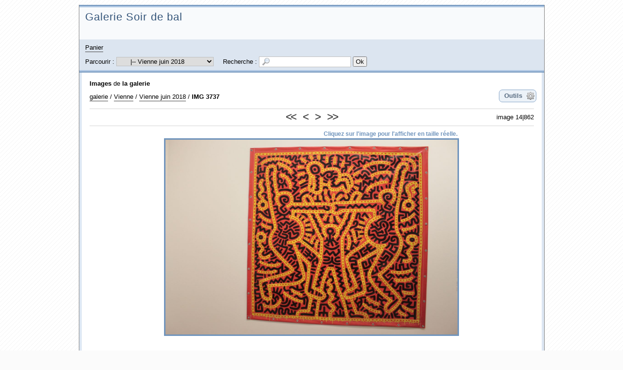

--- FILE ---
content_type: text/html; charset=UTF-8
request_url: https://www.soirdebal.com/galeries/?q=image/5675-img-3737/images/1-galerie
body_size: 3532
content:
<!DOCTYPE html>

<html lang="fr">


<head>

<title>IMG 3737 - Galerie Soir de bal</title>

<meta charset="UTF-8" />

<link rel="canonical" href="https://www.soirdebal.com/galeries/?q=image/5675-img-3737" />
<link rel="stylesheet" type="text/css" media="screen" href="/galeries/template/default/style/blue/blue.css" />

<style type="text/css">
.icon_fr_FR {
	background-image: url(/galeries/images/flags/fr_FR.png);
}

</style>


</head>


<body id="section_image">

<div id="igalerie">
	<div id="gallery">
	<header>
		<div id="header_image">
		</div>
		<div id="header_right">
		<div id="header_top">
			<div id="header_title">

				<h1><a accesskey="1" href="/galeries/">Galerie Soir de bal</a></h1>
			</div>
		</div>
		<div id="header_bottom">

			<nav id="header_nav_links">
				<ul>
					<li id="pagelink_basket"><a href="/galeries/?q=basket">Panier</a></li>
				</ul>
			</nav>
			<div id="basics_bottom">
				<div class="browse">
					Parcourir :
					<select name="browse" onchange="window.location.href=(this.options[this.selectedIndex].value=='')?'/galeries/':'/galeries/?q='+this.options[this.selectedIndex].value">
						<option value="">galerie</option><option value="category/73-vienne">&nbsp;&nbsp;&nbsp;|-- Vienne</option><option class="selected" selected="selected" value="album/101-vienne-juin-2018">&nbsp;&nbsp;&nbsp;&nbsp;&nbsp;&nbsp;|-- Vienne juin 2018</option><option value="album/94-vienne-janvier-2018">&nbsp;&nbsp;&nbsp;&nbsp;&nbsp;&nbsp;|-- Vienne janvier 2018</option><option value="album/83-concordia-bal-2017">&nbsp;&nbsp;&nbsp;&nbsp;&nbsp;&nbsp;|-- Concordia Bal 2017</option><option value="album/82-vienne-juin-2017">&nbsp;&nbsp;&nbsp;&nbsp;&nbsp;&nbsp;|-- Vienne juin 2017</option><option value="album/75-vienne-2017">&nbsp;&nbsp;&nbsp;&nbsp;&nbsp;&nbsp;|-- VIenne janvier 2017</option><option value="album/65-vienne-2016">&nbsp;&nbsp;&nbsp;&nbsp;&nbsp;&nbsp;|-- Vienne juin 2016</option><option value="album/46-vienne-2014">&nbsp;&nbsp;&nbsp;&nbsp;&nbsp;&nbsp;|-- Vienne juin 2014</option><option value="album/36-vienne-2013">&nbsp;&nbsp;&nbsp;&nbsp;&nbsp;&nbsp;|-- Vienne juin 2013</option><option value="album/22-concordia-bal-a-vienne">&nbsp;&nbsp;&nbsp;&nbsp;&nbsp;&nbsp;|-- Concordia Bal à Vienne 2012</option><option value="album/21-vienne_2012">&nbsp;&nbsp;&nbsp;&nbsp;&nbsp;&nbsp;|-- Vienne juin 2012</option><option value="category/4-membres">&nbsp;&nbsp;&nbsp;|-- Membres</option><option value="category/2-cours-de-danse">&nbsp;&nbsp;&nbsp;|-- Cours de danse</option><option value="album/3-photos-prises-en-cours-de-rock">&nbsp;&nbsp;&nbsp;&nbsp;&nbsp;&nbsp;|-- Photos prises en cours de rock</option>
					</select>
				</div>
				<div id="search">
					Recherche&nbsp;:
					<form action="/galeries/?q=image/5675-img-3737/images/1-galerie" method="post">
						<div>
							<input value="" maxlength="255" name="search_query" accesskey="4" class="text" type="text" />
							<input class="submit" type="submit" value="Ok" />
						</div>
					</form>
				</div>
			</div>
		</div>
		</div>
	</header>

	<div id="content">
		<div id="content_inner">




		<p id="position_special"><span class="current"><a href="/galeries/?q=images/1-galerie">Images</a></span> de <span class="current"><a href="/galeries/">la galerie</a></span></p>

		<div id="obj_tools">
			<p class="obj_tool_menu_icon" id="obj_tools_link"><a href="javascript:;">Outils</a></p>
			<div class="obj_tool_box" id="obj_tool_menu">
				<p class="obj_tool_title"><span>Outils</span></p>
				<ul class="obj_tool_body">
					<li id="tool_diaporama"><span class="icon icon_diaporama"><a class="js_link" href="javascript:;">Lancer un diaporama</a></span></li>
					<li id="tool_download"><span class="icon icon_download"><a class="js_link">Télécharger l'image</a></span></li>
					<li id="tool_basket"><span class="icon icon_basket_add"><a class="js_link" href="javascript:;">Ajouter au panier</a></span></li>
				</ul>
			</div>
		</div>

		<p id="position"><span id="homelink"><a href="/galeries/">galerie</a></span><span class="pos_sep"> / </span><a href="/galeries/?q=category/73-vienne">Vienne</a><span class="pos_sep"> / </span><a href="/galeries/?q=album/101-vienne-juin-2018">Vienne juin 2018</a><span class="pos_sep pos_sep_last"> / </span><span class="current"><a href="/galeries/?q=image/5675-img-3737">IMG 3737</a></span></p>

		<nav class="nav" id="nav_top">

			<div class="nav_left"></div>
			<div class="nav_right">image 14|862</div>



			<span class="first"><a title="Première image" href="/galeries/?q=image/5661-img-3720/images/1-galerie">&lt;&lt;</a></span>
			<span class="prev"><a title="Image précédente" href="/galeries/?q=image/5653-img-3736/images/1-galerie">&lt;</a></span>


			<span class="next"><a title="Image suivante" href="/galeries/?q=image/5655-img-3738/images/1-galerie">&gt;</a></span>
			<span class="last"><a title="Dernière image" href="/galeries/?q=image/11-img-2953/images/1-galerie">&gt;&gt;</a></span>


		</nav>


		<div id="image_container">
			<span style="width:600px;" id="image_resize_msg">
				<span>
					Cliquez sur l'image pour l'afficher en taille réelle.
				</span>
			</span>
			<div id="image">
				<a href="/galeries/image.php?id=5675&amp;file=IMG_3737.JPG">
					<img width="600"
						height="400"
						alt="IMG 3737"
						src="/galeries/image.php?id=5675&amp;file=IMG_3737.JPG" />
				</a>
			</div>
			<span id="image_filename">IMG_3737.JPG</span>
		</div>

		<div id="image_infos">
			<div class="image_column_bloc image_infos" id="image_stats">
				<h2>
					Statistiques
				</h2>
				<ul>
					<li><span>Poids</span> : 217,61 Ko</li>
					<li><span>Dimensions</span> : 1280 x 853</li>
					<li><span>Visitée</span> : 5987 fois</li>
					<li><span>Ajoutée le</span> : <a href="/galeries/?q=date-added/2018-06-30">samedi 30 juin 2018</a></li>
					<li><span>Ajoutée par</span> : soirdebal</li>
					<li><span>Créée le</span> : <a href="/galeries/?q=date-created/2018-06-08">vendredi 08 juin 2018</a></li>
				</ul>
			</div>
		</div>

		<div class="image_column" id="image_ratecom">
		</div>

		<hr class="sep" />



		<script type="text/javascript">
		//<![CDATA[
		var anticsrf = "e1423621bfbb883a80a971f6a83a56e10908cea3";
		var img_id = 5675;
		var q = "image/5675-img-3737/images/1-galerie";
		var q_md5 = "7d955be48c56ff1d7286afc5e65ba246";
		var no_right_click = false;
		var download_url = "/galeries/download.php?img=5675";
		var msg_basket_add = "Ajouter au panier";
		var msg_basket_del = "Retirer du panier";
		var image_width = 1280;
		var image_height = 853;
		//]]>
		</script>


			<div style="clear:both"></div>
			<br />

		</div>

	</div>
	</div>

	<footer>
		<p id="powered_by">
			propulsé par <a class="ex" href="http://www.igalerie.org/">iGalerie</a>			-
			icônes : <a href="http://p.yusukekamiyamane.com/">Yusuke Kamiyamane</a>		</p>
		<p>Toutes les photos présentes sur ce site sont la propriété exclusive de l&#039;association Soir de bal.<br />
Pour toute réclamation ou demande, veuillez nous contacter à l&#039;adresse suivante : contact(AT)soirdebal.com<br />
Pour toute remarque sur le site, veuillez contacter le webmaster à l&#039;adresse suivante : webmaster(AT)soirdebal.com</p>
	</footer>



</div>

<div style="display:none" id="diaporama">
	<div id="diaporama_loading"></div>
	<div class="diaporama_bar" id="diaporama_top">
		<p id="diaporama_top_left"></p>
		<p id="diaporama_top_right">
			<a id="diaporama_icon_download" title="Télécharger l'image" class="diaporama_icon"><img width="20" height="20" src="/galeries/template/default/style/blue/diaporama/download.png" alt="" /></a>
			<a id="diaporama_icon_basket" title="Ajouter au panier" class="diaporama_icon"><img width="20" height="20" src="/galeries/template/default/style/blue/diaporama/basket.png" alt="" /></a>
			<a id="diaporama_icon_infos" title="Informations" class="diaporama_icon diaporama_icon_sidebar"><img width="20" height="20" src="/galeries/template/default/style/blue/diaporama/infos.png" alt="" /></a>
			<a id="diaporama_icon_options" title="Options" class="diaporama_icon diaporama_icon_sidebar"><img width="20" height="20" src="/galeries/template/default/style/blue/diaporama/options.png" alt="" /></a>
			<a id="diaporama_icon_close" title="Fermer" class="diaporama_icon"><img width="20" height="20" src="/galeries/template/default/style/blue/diaporama/cross.png" alt="" /></a>
		</p>
	</div>
	<div class="diaporama_bar" id="diaporama_bottom">
		<p id="diaporama_bottom_left">
			<span id="diaporama_image_position"></span>
		</p>
		<p id="diaporama_bottom_center">
			<a id="diaporama_icon_first" class="diaporama_icon"><img width="30" height="20" src="/galeries/template/default/style/blue/diaporama/first-grey.png" alt="" /></a>
			<a id="diaporama_icon_prev" class="diaporama_icon"><img width="20" height="20" src="/galeries/template/default/style/blue/diaporama/prev-grey.png" alt="" /></a>
			<a id="diaporama_icon_switch" class="diaporama_icon"><img width="20" height="20" src="/galeries/template/default/style/blue/diaporama/resize-grey.png" alt="" /></a>
			<a id="diaporama_icon_next" class="diaporama_icon"><img width="20" height="20" src="/galeries/template/default/style/blue/diaporama/next-grey.png" alt="" /></a>
			<a id="diaporama_icon_last" class="diaporama_icon"><img width="30" height="20" src="/galeries/template/default/style/blue/diaporama/last-grey.png" alt="" /></a>
		</p>
		<p id="diaporama_bottom_right">
			<a id="diaporama_icon_start" class="diaporama_icon"><img width="20" height="20" src="/galeries/template/default/style/blue/diaporama/start.png" alt="" /></a>
			<a id="diaporama_icon_stop" class="diaporama_icon"><img width="20" height="20" src="/galeries/template/default/style/blue/diaporama/stop-active.png" alt="" /></a>
			<span id="diaporama_seconds"></span>
			<a id="diaporama_icon_less" class="diaporama_icon"><img width="20" height="20" src="/galeries/template/default/style/blue/diaporama/less.png" alt="" /></a>
			<a id="diaporama_icon_more" class="diaporama_icon"><img width="20" height="20" src="/galeries/template/default/style/blue/diaporama/more.png" alt="" /></a>
		</p>
	</div>
	<div id="diaporama_carousel">
		<div id="diaporama_carousel_prev"><a></a></div>
		<div id="diaporama_carousel_next"><a></a></div>
		<div id="diaporama_carousel_thumbs"></div>
	</div>
	<div class="diaporama_sidebar" id="diaporama_options">
		<p class="diaporama_sidebar_title">
			<a class="diaporama_sidebar_close"></a>
			Options
		</p>
		<div class="diaporama_sidebar_inner">
			<p class="field field_ftw">
				<label for="diaporama_transitions_effect">Effet de transition :</label>
				<select class="diaporama_focus" id="diaporama_transitions_effect">
					<option value="none">Aucun</option>
					<option value="fade">Fondu</option>
					<option value="slideX">Défilement horizontal</option>
					<option value="slideY">Défilement vertical</option>
					<option value="slideXLeft">Diapositive - gauche</option>
					<option value="slideYBottom">Diapositive - bas</option>
					<option value="curtainX">Rideau horizontal</option>
					<option value="curtainY">Rideau vertical</option>
					<option value="puff">Souffle</option>
					<option value="zoom">Zoom</option>
					<option value="random">Aléatoire</option>
				</select>
			</p>
			<p class="field field_ftw">
				<label for="diaporama_transitions_duration">Durée de transition (en millisecondes) :</label>
				<input id="diaporama_transitions_duration" class="text" type="text" maxlength="4" size="4" />
			</p>
			<br />
			<p class="field">
				<input id="diaporama_carousel_option" type="checkbox" />
				<label for="diaporama_carousel_option">Afficher le carrousel</label>
			</p>
			<p class="field">
				<input id="diaporama_autoloop" type="checkbox" />
				<label for="diaporama_autoloop">Lecture en boucle du mode automatique</label>
			</p>
			<p class="field">
				<input id="diaporama_hidebars" type="checkbox" />
				<label for="diaporama_hidebars">Cacher les barres de contrôle</label>
			</p>
			<p class="field">
				<input id="diaporama_animate" type="checkbox" />
				<label for="diaporama_animate">Activer les animations</label>
			</p>
			<div id="diaporama_keyboard">
				<p>Navigation au clavier :</p>
				<ul>
					<li>Espace : démarre ou arrête la lecture automatique.</li>
					<li>Moins (pavé num.) : diminue la durée d'affichage en lecture automatique.</li>
					<li>Plus (pavé num.) : augmente la durée d'affichage en lecture automatique.</li>
					<li>Point (pavé num.) : switch taille réelle / taille redimensionnée.</li>
					<li>Flèche gauche : image précédente.</li>
					<li>Flèche droite : image suivante.</li>
					<li>Début : première image.</li>
					<li>Fin : dernière image.</li>
					<li>Page précédente : page de carrousel précédente.</li>
					<li>Page suivante : page de carrousel suivante.</li>
					<li>Echap : ferme le diaporama.</li>
				</ul>
			</div>
		</div>
	</div>
	<div class="diaporama_sidebar" id="diaporama_infos">
		<p class="diaporama_sidebar_title">
			<a class="diaporama_sidebar_close"></a>
			Informations
		</p>
		<div class="diaporama_sidebar_inner">
			<ul class="diaporama_sidebar_ul">
				<li id="diaporama_sidebar_desc">
					<p class="diaporama_sidebar_title2"><span></span></p>
					<div class="diaporama_sidebar_content">
						<p></p>
					</div>
				</li>
				<li id="diaporama_sidebar_stats">
					<p class="diaporama_sidebar_title2"><span></span></p>
					<div class="diaporama_sidebar_content">
					</div>
				</li>
				<li id="diaporama_sidebar_tags">
					<p class="diaporama_sidebar_title2"><span></span></p>
					<div class="diaporama_sidebar_content">
					</div>
				</li>
				<li id="diaporama_sidebar_exif">
					<p class="diaporama_sidebar_title2"><span></span></p>
					<div class="diaporama_sidebar_content">
					</div>
				</li>
				<li id="diaporama_sidebar_iptc">
					<p class="diaporama_sidebar_title2"><span></span></p>
					<div class="diaporama_sidebar_content">
					</div>
				</li>
				<li id="diaporama_sidebar_xmp">
					<p class="diaporama_sidebar_title2"><span></span></p>
					<div class="diaporama_sidebar_content">
					</div>
				</li>
			</ul>
		</div>
	</div>
	<span id="diaporama_message"></span>
</div>
<script type="text/javascript">
//<![CDATA[
var diaporama_query = "images/1-galerie/position/14";
var diaporama_prefs = {"autoStart":true,"autoLoop":false,"carousel":false};
var diaporama_basket_add = "Ajouter au panier";
var diaporama_basket_del = "Retirer du panier";
//]]>
</script>
<script type="text/javascript" src="/galeries/js/diaporama.js"></script>

<script type="text/javascript" src="/galeries/js/jquery/jquery.js"></script>
<script type="text/javascript" src="/galeries/js/common.js"></script>
<script type="text/javascript" src="/galeries/template/default/js/gallery.js"></script>
<script type="text/javascript">
//<![CDATA[
var gallery_path = "/galeries";
var style_path = "/galeries/template/default/style/blue";
//]]>
</script>

</body>


</html>


--- FILE ---
content_type: application/javascript
request_url: https://www.soirdebal.com/galeries/js/diaporama.js
body_size: 8938
content:
function Diaporama(){this.animate=!0,this.autoDuration=5,this.autoDurationMin=1,this.autoDurationMax=60,this.autoDurationPrecision=.5,this.autoLoop=!1,this.autoStart=!1,this.carousel=!0,this.carouselBorderTop=2,this.carouselNavDuration=600,this.carouselThumbsMargin=8,this.carouselThumbsBorder=1,this.carouselThumbsSize=80,this.createImageTempTime=400,this.hideControlBars=!1,this.imageResizeDuration=250,this.keyboardNav=!0,this.preload=2,this.sidebarImageResize=!0,this.sidebarShowDuration=250,this.transitionDuration=500,this.transitionEffect="fade",this._anticsrf,this._autoDurationMouseDown=!1,this._autoMsgActive=!1,this._autoMsgTimer,this._autoTimer,this._carouselAnimation=!1,this._carouselCurrentPage=0,this._carouselCurrentPosition=1,this._carouselImages,this._carouselMaxThumbs=0,this._carouselMaxPosition=0,this._carouselNbPages=0,this._controlBarsAnimation=!1,this._controlBarsOver=!1,this._currentPosition,this._imageTransitionLock=!1,this._images={},this._init=!1,this._keyboardActive=!0,this._nbImages=0,this._overflow={},this._prevDiaporamaSize,this._q,this._realsize=!1,this._sidebarMoveLock=!1,this.start=function(a,i){var t=this;if(""!==a){if("object"==typeof i)for(option in i)void 0!==this[option]&&"_"!=option.substr(1,1)&&(this[option]=i[option]);if(void 0===this._q&&(this._q=a),this._overflow={html:$("html").css("overflow"),body:$("body").css("overflow")},$("html,body").css("overflow","hidden"),$("#igalerie").hide(),this._init){if(this._q!=a){var e=a.match(/position\/(\d+)/);this._currentPosition=parseInt(e[1]),this._nbImages=0,this._deleteImages(!0),this._realsize=!1,$("#diaporama_icon_switch img").attr("src",$("#diaporama_icon_switch img").attr("src").replace(/noresize(-grey)?\.png$/,"resize$1.png")),this._q=a,this._getImages(!0)}return $("#diaporama").show(),this._changeDiaporamaSize(),this._changeImageSizePosition(this._currentPosition,!1,!0),this._keyboardActive=!0,void(this.autoStart=diaporama_prefs.autoStart)}this._options(),$(window).resize(function(){t._resize()}),this._downloadImage(),this._sidebarsEvents(),this._favoritesBasketEvents(),this._closeDiaporama(),this._getImages(!0),this._autoAddDuration(),$("#diaporama").show(),this._bars(),this._changeDiaporamaSize(),this._changeLoadingPosition(0,!0),this._prevDiaporamaSize=this._getDiaporamaSize();var e=t._q.match(/position\/(\d+)/);this._currentPosition=parseInt(e[1]),this._keyboard(),this._autoEvents(),this._editSidebar(),this._init=!0}},this._alertError=function(a){""==a?a="unknown error.":a.length>500&&(a=a.slice(0,500)+"..."),alert("Error: "+a)},this._autoAddDuration=function(){var a=this.autoDuration.toString();a.match(/\./)||(a+=".0"),$("#diaporama_seconds").text(a+" s"),this._init&&!$("#diaporama_bottom").is(":visible")&&this._changeAutoMessage(a)},this._autoChangeDuration=function(a,i){var t=this;this._autoDurationMouseDown&&(i=i?i>20?i-5:i:170,this.autoDuration+a>=this.autoDurationMin&&this.autoDuration+a<=this.autoDurationMax&&(this.autoDuration=Math.round(10*(this.autoDuration+a))/10,this._autoAddDuration(),setTimeout(function(){t._autoChangeDuration(a,i)},i)))},this._autoChangeImage=function(a){var i=this;if(!$("#diaporama_icon_stop img").attr("src").match(/stop-active\.png$/)){a||(this._currentPosition!=this._nbImages?this._changeImage($("#diaporama_icon_next")):this.autoLoop&&this._changeImage($("#diaporama_icon_first")));var t="#diaporama_image_"+this._currentPosition,e=function(){$("#diaporama_loading").css("visibility","hidden");var t="none"==i.transitionEffect||a?0:parseInt(i.transitionDuration);i._autoTimer=setTimeout(function(){i._autoChangeImage()},1e3*i.autoDuration+t)};if($.browser.msie){var o=$(t).attr("src");$(t).attr("src",""),$(t).attr("src",o)}$("#diaporama_loading").css("visibility","visible"),$(t).one("load",function(){e()}).each(function(){(this.complete||4==this.readyState||"complete"==this.readyState)&&$(this).trigger("load")})}},this._autoEvents=function(){var a=this;$("#diaporama_message").css("opacity",.9),$("#diaporama_icon_start").click(function(){$("#diaporama_icon_start img").attr("src").match(/start-active\.png$/)||a._nbImages<2||(a._currentPosition!=a._nbImages||a.autoLoop)&&($("#diaporama_icon_start img").attr("src",$("#diaporama_icon_start img").attr("src").replace(/start\.png$/,"start-active.png")),$("#diaporama_icon_stop img").attr("src",$("#diaporama_icon_stop img").attr("src").replace(/stop-active\.png$/,"stop.png")),a._changeAutoMessage("PLAY"),a._autoChangeImage(!0))}),$("#diaporama_icon_stop").click(function(){$("#diaporama_icon_stop img").attr("src").match(/stop-active\.png$/)||(clearTimeout(a._autoTimer),a._autoTimer=void 0,a._changeAutoMessage("STOP"),$("#diaporama_icon_stop img").attr("src",$("#diaporama_icon_stop img").attr("src").replace(/stop\.png$/,"stop-active.png")),$("#diaporama_icon_start img").attr("src",$("#diaporama_icon_start img").attr("src").replace(/start-active\.png$/,"start.png")))}),$("#diaporama_icon_more").mousedown(function(){a._autoDurationMouseDown=!0,a._autoChangeDuration(a.autoDurationPrecision)}).mouseup(function(){a._autoDurationMouseDown=!1,a._savePrefs()}).focus(function(){$("#diaporama_icon_more").trigger("mouseover")}).blur(function(){$("#diaporama_icon_more").trigger("mouseout")}).mouseover(function(){$(this).find("img").attr("src",$(this).find("img").attr("src").replace(/more\.png$/,"more-hover.png"))}).mouseout(function(){$(this).find("img").attr("src",$(this).find("img").attr("src").replace(/more-hover\.png$/,"more.png"))}),$("#diaporama_icon_less").mousedown(function(){a._autoDurationMouseDown=!0,a._autoChangeDuration(-a.autoDurationPrecision)}).mouseup(function(){a._autoDurationMouseDown=!1,a._savePrefs()}).focus(function(){$("#diaporama_icon_less").trigger("mouseover")}).blur(function(){$("#diaporama_icon_less").trigger("mouseout")}).mouseover(function(){$(this).find("img").attr("src",$(this).find("img").attr("src").replace(/less\.png$/,"less-hover.png"))}).mouseout(function(){$(this).find("img").attr("src",$(this).find("img").attr("src").replace(/less-hover\.png$/,"less.png"))})},this._bars=function(){var a,i,t,e=this;this.hideControlBars&&$(".diaporama_bar,#diaporama_carousel").hide(),$("#diaporama").mousemove(function(o){if(!(!e.hideControlBars||e._isSidebarVisible()||e._controlBarsOver||e._controlBarsAnimation||i==o.pageX&&t==o.pageY)){clearTimeout(a),i=o.pageX,t=o.pageY;var r=500;e._controlBarsAnimation=!0,setTimeout(function(){e._controlBarsAnimation=!1},r),$(".diaporama_bar"+(e.carousel?",#diaporama_carousel":"")).fadeIn(r),e.carousel&&e._changeCarouselSizePosition(),a=setTimeout(function(){if(e.hideControlBars&&!e._isSidebarVisible()&&!e._controlBarsOver){var a=1e3;e._controlBarsAnimation=!0,setTimeout(function(){e._controlBarsAnimation=!1},a),$(".diaporama_bar,#diaporama_carousel").fadeOut(a)}},1500)}}),$(".diaporama_bar,#diaporama_carousel").mouseover(function(){e._controlBarsOver=!0}).mouseout(function(){e._controlBarsOver=!1})},this._changeAutoMessage=function(a){var i=this;$("#diaporama_message").text(a),i._autoMsgActive&&($("#diaporama_message").stop(!0,!0),clearTimeout(i._autoMsgTimer),i._autoMsgTimer=void 0),i._autoMsgActive=!0,$("#diaporama_message").css("visibility","visible").fadeIn(1e3,function(){i._autoMsgTimer=setTimeout(function(){$("#diaporama_message").fadeOut(1e3,function(){i._autoMsgActive=!1})},2e3)})},this._changeDiaporamaSize=function(){$("#diaporama").css({height:$(window).height()+"px",width:$(window).width()+"px"}),$(".diaporama_sidebar").css({height:$(window).height()-$("#diaporama_top").height()-$("#diaporama_bottom").height()+"px"}),this._changeCarouselSizePosition(),this._changeLoadingPosition()},this._changeImage=function(a,i){var t,e=this;switch(a=$(a).attr("id").replace(/diaporama_icon_/,"")){case"first":t=1;break;case"prev":t=this._currentPosition-1;break;case"next":t=this._currentPosition+1;break;case"last":t=this._nbImages}if(!(!$("#diaporama_image_"+t).is("img")||1>t||t>this._nbImages||this._imageTransitionLock||this._sidebarMoveLock)){this._realsize=!1,$("#diaporama_icon_switch img").attr("src",$("#diaporama_icon_switch img").attr("src").replace(/noresize(-grey)?\.png$/,"resize$1.png")),this._changeImageSizePosition(t);var o=this._currentPosition;this._currentPosition=t,this._transition(o,t,a),this._q=this._q.replace(/position\/\d+$/,"position/"+t),"none"==this.transitionEffect?this._getImages():setTimeout(function(){e._getImages()},this.transitionDuration),this._changeNavigationButtons(),this._changeSwitchButton(),"number"!=typeof this._autoTimer||t!=this._nbImages||this.autoLoop||$("#diaporama_icon_stop").trigger("click"),i&&"number"==typeof this._autoTimer&&(clearTimeout(this._autoTimer),this._autoTimer=void 0,this._autoChangeImage(!0))}},this._changeImageInfos=function(){if(void 0!==this._images[this._currentPosition]){$("#diaporama_image_position").text(this._images[this._currentPosition].current_image),$("#diaporama_top_left").html(this._images[this._currentPosition].image_position);var a=this._images[this._currentPosition],i=a.infos;if(void 0===i.desc.title?($("#diaporama_sidebar_desc").hide(),$("#diaporama_sidebar_desc .diaporama_sidebar_title2 span").empty()):($("#diaporama_sidebar_desc").show(),$("#diaporama_sidebar_desc .diaporama_sidebar_title2 span").text(i.desc.title),$("#diaporama_sidebar_desc .diaporama_sidebar_content p").html(i.desc.content)),void 0===i.stats.title)$("#diaporama_sidebar_stats").hide(),$("#diaporama_sidebar_stats .diaporama_sidebar_title2 span").empty(),$("#diaporama_sidebar_stats .diaporama_sidebar_content").empty();else{$("#diaporama_sidebar_stats").show(),$("#diaporama_sidebar_stats .diaporama_sidebar_title2 span").text(i.stats.title);var e="<ul>";for(stat in i.stats.items)e+="<li>"+i.stats.items[stat]+"</li>";e+="</ul>",$("#diaporama_sidebar_stats .diaporama_sidebar_content").html(e)}if(void 0===i.tags.title)$("#diaporama_sidebar_tags").hide(),$("#diaporama_sidebar_tags .diaporama_sidebar_title2 span").empty(),$("#diaporama_sidebar_tags .diaporama_sidebar_content").empty();else{$("#diaporama_sidebar_tags").show(),$("#diaporama_sidebar_tags .diaporama_sidebar_title2 span").text(i.tags.title);var e="<ul>";for(t in i.tags.items)e+='<li class="icon icon_tag"><a href="'+i.tags.items[t].tag_link+'">'+i.tags.items[t].tag_name+"</a></li>\n";e+="</ul>",$("#diaporama_sidebar_tags .diaporama_sidebar_content").html(e)}var o=["exif","iptc","xmp"];for(meta in o)if(void 0===i[o[meta]].title)$("#diaporama_sidebar_"+o[meta]).hide(),$("#diaporama_sidebar_"+o[meta]+" .diaporama_sidebar_title2 span").empty(),$("#diaporama_sidebar_"+o[meta]+" .diaporama_sidebar_content").empty();else{$("#diaporama_sidebar_"+o[meta]).show(),$("#diaporama_sidebar_"+o[meta]+" .diaporama_sidebar_title2 span").text(i[o[meta]].title);var e="<ul>";for(data in i[o[meta]].items)e+="<li><span>"+i[o[meta]].items[data].name+"</span> : "+i[o[meta]].items[data].value+"</li>";e+="</ul>",$("#diaporama_sidebar_"+o[meta]+" .diaporama_sidebar_content").html(e)}if($("#diaporama_edit").is("div")){if($("#diaporama_edit_urlname").val(a.image_url),$("#diaporama_edit_langs_select option").each(function(){$("#diaporama").append('<textarea style="display:none" id="diaporama_tatemp">'+a.locale.title[$(this).val()]+"</textarea>"),$("#diaporama_edit_title_"+$(this).val()).val($("#diaporama_tatemp").val()),$("#diaporama_tatemp").remove(),null===a.locale.desc[$(this).val()]?$("#diaporama_edit_description_"+$(this).val()).val(""):($("#diaporama").append('<textarea style="display:none" id="diaporama_tatemp">'+a.locale.desc[$(this).val()]+"</textarea>"),$("#diaporama_edit_description_"+$(this).val()).val($("#diaporama_tatemp").val()),$("#diaporama_tatemp").remove())}),void 0===i.tags.title)$("#diaporama_edit_tags").val("");else{for(var r=new Array,s=0;s<i.tags.items.length;s++)r[s]=i.tags.items[s].tag_name;$("#diaporama").append('<textarea style="display:none" id="diaporama_tatemp">'+r.join(", ")+"</textarea>"),$("#diaporama_edit_tags").val($("#diaporama_tatemp").val()),$("#diaporama_tatemp").remove()}1==this._images[this._currentPosition].perm_edit?($("#diaporama_edit").removeClass("diaporama_disabled"),$("#diaporama_edit input,#diaporama_edit textarea,#diaporama_edit select").removeAttr("disabled")):($("#diaporama_edit").addClass("diaporama_disabled"),$("#diaporama_edit input,#diaporama_edit textarea,#diaporama_edit select").prop("disabled",!0))}if($("#diaporama_icon_fav").is("a")){var n=$("#diaporama_icon_fav img").attr("src").replace(/(-active)?.png$/,"");this._images[this._currentPosition].in_favorites?(n+="-active.png",$("#diaporama_icon_fav").attr("title",diaporama_fav_del)):(n+=".png",$("#diaporama_icon_fav").attr("title",diaporama_fav_add)),$("#diaporama_icon_fav img").attr("src",n)}if($("#diaporama_icon_basket").is("a")){var n=$("#diaporama_icon_basket img").attr("src").replace(/(-active)?.png$/,"");this._images[this._currentPosition].in_basket?(n+="-active.png",$("#diaporama_icon_basket").attr("title",diaporama_basket_del)):(n+=".png",$("#diaporama_icon_basket").attr("title",diaporama_basket_add)),$("#diaporama_icon_basket img").attr("src",n)}this._changeCarouselCurrent()}},this._changeImageSizePosition=function(a,i,t,e,o){if(this._changeLoadingPosition(o),void 0!==this._images[a]&&$("#diaporama_image_"+a).is("img")){var r=this._getDiaporamaSize();r.availableWidth+=o?o:0;var s=this._images[a].image_width/r.availableWidth,n=this._images[a].image_height/r.availableHeight,_=this._images[a].image_width,m=this._images[a].image_height,c=_,d=m;this._realsize||(_>r.availableWidth&&s>=n&&(c=r.availableWidth,d=m/s),m>r.availableHeight&&n>=s&&(c=_/n,d=r.availableHeight));{var h=$("#diaporama_image_"+a).offset();$("#diaporama_image_"+a).offset()}if(c<=r.availableWidth||c!=$("#diaporama_image_"+a).width())h.left=(r.availableWidth-c)/2;else if(c>r.availableWidth&&r.availableWidth!=this._prevDiaporamaSize.availableWidth){h.left+=(r.availableWidth-this._prevDiaporamaSize.availableWidth)/2;var p=c-r.availableWidth+h.left;0>p&&(h.left-=p),h.left>0&&(h.left=0),h.left=h.left}if(d<=r.availableHeight||d!=$("#diaporama_image_"+a).height())h.top=(r.availableHeight-d)/2+r.barTopHeight;else if(d>r.availableHeight&&r.availableHeight!=this._prevDiaporamaSize.availableHeight){h.top+=(r.availableHeight-this._prevDiaporamaSize.availableHeight)/2;var l=d-(r.availableHeight+r.barBottomHeight+r.carouselHeight)+h.top;0>l&&(h.top-=l),h.top>r.barTopHeight&&(h.top=r.barTopHeight),h.top=h.top}var u={top:Math.round(h.top)+"px",left:Math.round(h.left)+"px",width:Math.round(c)+"px",height:Math.round(d)+"px"};return e||(i&&$("#diaporama_image_"+a).is(":visible")&&this.imageResizeDuration>0&&this.animate?$("#diaporama_image_"+a).animate(u,this.imageResizeDuration):$("#diaporama_image_"+a).css(u)),t&&$("#diaporama_image_"+a).show(),no_right_click&&$("#diaporama_image_"+a).bind("contextmenu",function(){return!1}),e?u:void(a==this._currentPosition&&this._changeSwitchButton())}},this._changeLoadingPosition=function(a,i){var t=this._getDiaporamaSize();if(t.availableWidth+=a?a:0,$("#diaporama_loading").css({top:(t.availableHeight-$("#diaporama_loading").height())/2+t.barTopHeight+"px",left:(t.availableWidth-$("#diaporama_loading").width())/2+"px"}),i){new Spinner({lines:8,length:0,width:16,radius:18,corners:1,rotate:0,color:"#fff",speed:1,trail:60,shadow:!1}).spin(document.getElementById("diaporama_loading"))}},this._changeNavigationButtons=function(){var a=this,i={first:1,prev:this._currentPosition<=2?1:this._currentPosition-1,next:this._currentPosition>=this._nbImages?this._nbImages:this._currentPosition+1,last:this._nbImages};for(button in i){var t="#diaporama_icon_"+button,e=new RegExp(button+"(?:-hover|-grey)?.png$");$(t).unbind(),void 0===this._images[i[button]]||this._currentPosition==i[button]?($(t+" img").attr("src",$(t+" img").attr("src").replace(e,button+"-grey.png")),$(t).removeAttr("href").css({cursor:"default"})):($(t+" img").attr("src").match(/-grey.png$/)&&$(t+" img").attr("src",$(t+" img").attr("src").replace(e,button+".png")),$(t).css({cursor:"pointer"}).focus(function(){$(this).trigger("mouseover")}).blur(function(){$(this).trigger("mouseout")}).mouseover(function(){var a=$(this).attr("id").replace(/diaporama_icon_/,"");$(this).find("img").attr("src",$(this).find("img").attr("src").replace(a+".png",a+"-hover.png"))}).mouseout(function(){var a=$(this).attr("id").replace(/diaporama_icon_/,"");$(this).find("img").attr("src",$(this).find("img").attr("src").replace(a+"-hover.png",a+".png"))}).click(function(){a._changeImage(this,!0)}))}},this._changeSwitchButton=function(){var a=this;if(void 0!==this._images[this._currentPosition]){var i=this._getDiaporamaSize();if($("#diaporama_icon_switch").unbind("click"),this._images[this._currentPosition].image_width>i.availableWidth||this._images[this._currentPosition].image_height>i.availableHeight){$("#diaporama_icon_switch").click(function(){a._realsize=!a._realsize,a._changeImageSizePosition(a._currentPosition,!0)});var t=this._realsize?"no":"";$("#diaporama_icon_switch img").attr("src",$("#diaporama_icon_switch img").attr("src").replace(/(no)?resize(-grey)?\.png$/,t+"resize.png")).css({cursor:"pointer"})}else $("#diaporama_icon_switch").removeAttr("href"),$("#diaporama_icon_switch img").attr("src",$("#diaporama_icon_switch img").attr("src").replace(/(no)?resize(-grey)?\.png$/,"resize-grey.png")).css({cursor:"default"});this._imageMouseDown()}},this._closeDiaporama=function(){var a=this;$("#diaporama_icon_close").click(function(){a._keyboardActive=!1,$("html").css("overflow",a._overflow.html),$("body").css("overflow",a._overflow.body),$("#diaporama_icon_stop").trigger("click"),$("#diaporama_message").stop().hide(),$("#diaporama_edit .message").hide(),$("#igalerie").show(),$("#diaporama").hide(),$("#diaporama_image_"+a._currentPosition).hide()})},this._createImage=function(a){void 0===this._images[a]||$("#diaporama_image_"+a).is("img")||($("#diaporama").append('<img class="diaporama_image" id="diaporama_image_'+a+'" style="display:none;" src="'+this._images[a].image_src+'" alt="" />'),$.browser.mozilla&&$("#diaporama_image_"+a).css("outline","1px solid transparent"),a==this._currentPosition&&($.browser.msie?$("#diaporama_loading").css("visibility","hidden"):$("#diaporama_image_"+this._currentPosition).one("load",function(){$("#diaporama_loading").css("visibility","hidden")}).each(function(){this.complete&&$(this).trigger("load")})))},this._deleteImages=function(a){var i=this;$(".diaporama_image").each(function(){var t=$(this).attr("id").replace(/diaporama_image_/,"");(void 0===i._images[t]||a)&&$(this).remove()})},this._dragImage=function(a,i){var t=this._getDiaporamaSize(),e=a.offsetLeft,o=a.offsetTop,r=i.pageX,s=i.pageY;return $(document).mousemove(function(i){var n=i.pageX,_=i.pageY;return e+=n-r,o+=_-s,r=n,s=_,$(a).width()>t.availableWidth?e>0?e=0:e<t.availableWidth-$(a).width()&&(e=t.availableWidth-$(a).width()):e=$(a).css("left"),$(a).height()>t.availableHeight?o>t.barTopHeight?o=t.barTopHeight:o<$(window).height()-t.barBottomHeight-t.carouselHeight-$(a).height()-t.imageBorderHeight&&(o=$(window).height()-t.barBottomHeight-t.carouselHeight-$(a).height()-t.imageBorderHeight):o=$(a).css("top"),$(a).css({left:e+"px",top:o+"px"}),!1}),$(document).mouseup(function(){return $(document).unbind("mousemove mouseup"),!1}),!1},this._editSidebar=function(){if($("#diaporama_edit").is("div")){var a,i=this,t=function(i){$("#diaporama_edit .message").hide(),$("#diaporama_edit .message_error span").text(i),$("#diaporama_edit .message_error").show(),a=setTimeout(function(){$("#diaporama_edit .message_error").hide()},4e3)},e=function(){$("#diaporama_edit .message_success").show(),a=setTimeout(function(){$("#diaporama_edit .message_success").hide()},3e3)};$("#diaporama_edit_langs select").change(function(){var a=$(this).find(":selected").val();$("#diaporama_edit label.icon_lang").parents("p").hide(),$("#diaporama_edit label.icon_"+a).parents("p").show()}),$("#diaporama_edit form").submit(function(){return!1}),$("#diaporama_edit input.submit").click(function(){var o=$("#diaporama_edit form").serialize(),r=$("#diaporama_edit_tags").val(),s=$("#diaporama_edit_urlname").val();clearTimeout(a),$("#diaporama_edit .message").hide(),$("#diaporama_edit_loading").show(),$("#diaporama_edit input").prop("disabled",!0),$("#diaporama_edit textarea").prop("disabled",!0),$.post(gallery_path+"/ajax.php",{section:"edit-image",id:i._images[i._currentPosition].image_id,data:o,urlname:s,tags:r,anticsrf:i._anticsrf,q:q,q_md5:q_md5},function(a){switch($("#diaporama_edit_loading").hide(),$("#diaporama_edit input").removeAttr("disabled"),$("#diaporama_edit textarea").removeAttr("disabled"),a.status){case"nochange":$("#diaporama_edit .message").hide();break;case"success":e(),i._getImages(!1);break;case"warning":t(a.msg);break;case"error":i._alertError(a.msg)}},"json")})}},this._downloadImage=function(){var a=this;$("#diaporama_icon_download").click(function(){window.location=gallery_path+"/download.php?img="+a._images[a._currentPosition].image_id})},this._favoritesBasketEvents=function(){for(var a=this,i=["fav","basket"],t=0;t<i.length;t++)$("#diaporama_icon_"+i[t]).click(function(){if(void 0!==a._images[a._currentPosition]){var i=$(this).attr("id"),t=i.match(/fav$/)?"fav":"basket",e=$("#diaporama_icon_"+t+" img").attr("src").match(/-active/)?"-remove":"-add";$.post(gallery_path+"/ajax.php",{anticsrf:a._anticsrf,section:(i.match(/fav$/)?"favorites":"basket")+e,images_id:a._images[a._currentPosition].image_id,q:q,q_md5:q_md5},function(t){if(null!=t)switch(t.status){case"error":a._alertError(t.msg);break;case"full":alert(t.msg);break;case"success":var e=i.match(/basket$/)&&a._q.match(/^basket/)||i.match(/fav$/)&&a._q.match(/^user-favorites/)?!1:!0;a._getImages(!1,e)}},"json")}})},this._getCarousel=function(a){if(this.carousel){var i=this,t=a?this._q.replace(/\d+$/,a):this._q;this._carouselCurrentPosition=a?a:this._currentPosition,$.post(gallery_path+"/ajax.php?q="+t,{section:"carousel",size:this.carouselThumbsSize},function(a){if("object"==typeof a&&null!==a)switch(a.status){case"error":i._alertError(a.msg);break;default:if(i._carouselImages=a.images,void 0!==i.nbImages&&a.nb_images!=i.nbImages&&i._reload(i._currentPosition),void 0===i._carouselImages[i._carouselCurrentPosition]&&a.nb_images>0){i._reload(a.nb_images);break}i.nbImages=a.nb_images,i._changeCarouselImages()}},"json")}},this._getCarouselStart=function(){var a=Math.floor(this._carouselMaxThumbs)-1;return(Math.ceil(this._carouselCurrentPosition/a)-1)*a+1},this._changeCarouselCurrent=function(){this.carousel&&($("#diaporama_carousel_thumbs dl").removeClass("current"),$("#diaporama_carousel_image_"+this._currentPosition).addClass("current"))},this._changeCarouselImages=function(a){if(void 0!==this._carouselImages){if(this._currentPosition>=this._carouselMaxPosition){var i,t,e,o="",r=0,s=this,n=Math.floor(this._carouselMaxThumbs)-1,_=Math.ceil(this._carouselMaxThumbs),m=this._getCarouselStart();if(m==this._nbImages&&(m-=n,1>m&&(m=1)),a){this._carouselAnimation=!0,this._carouselCurrentPosition=m;var c=(this._getDiaporamaSize(),n*(this.carouselThumbsSize+2*this.carouselThumbsBorder+this.carouselThumbsMargin));"prev"==a?$("#diaporama_carousel_thumbs dl:gt("+(_-n)+")").addClass("old"):$("#diaporama_carousel_thumbs dl:lt("+n+")").addClass("old")}else{var d=$("#diaporama_carousel_thumbs dl").length?parseInt($("#diaporama_carousel_thumbs dl:first").attr("id").replace(/diaporama_carousel_image_(\d+)/,"$1")):m;d!=m&&$("#diaporama_carousel_thumbs").empty()}for(p in this._carouselImages)if(!(p<m||$("#diaporama_carousel_image_"+p).is("dl"))){if("prev"==a&&r==n)break;if(r++,t=this.carouselThumbsSize,e=this.carouselThumbsSize,i=this._carouselImages[p].thumb_center,o+='<dl id="diaporama_carousel_image_'+p+'"><dt style="width:'+t+'px"><a rel="'+r+'" class="thumb_link" style="width:'+t+"px;height:"+e+'px;"><img width="'+this._carouselImages[p].thumb_width+'" height="'+this._carouselImages[p].thumb_height+'" style="padding:'+this._carouselImages[p].thumb_center+'" src="'+this._carouselImages[p].thumb_src+'" /></a></dt></dl>\n',this._carouselMaxPosition=p,r==_)break}if("prev"==a?$("#diaporama_carousel_thumbs").css({"margin-left":"-"+c+"px"}).prepend(o):""!==o&&$("#diaporama_carousel_thumbs").append(o),a){var h="prev"==a?{"margin-left":0}:{"margin-left":"-"+c+"px"};$("#diaporama_carousel_thumbs").animate(h,this.animate?this.carouselNavDuration:0,"swing",function(){$("#diaporama_carousel_thumbs dl.old").remove(),$("#diaporama_carousel_thumbs").css("margin-left",0),s._getCarousel(s._carouselCurrentPosition),s._carouselAnimation=!1})}$("#diaporama_carousel_thumbs dl").click(function(){var a=parseInt($(this).attr("id").replace(/diaporama_carousel_image_(\d+)/,"$1")),i=s._nbImages;a!=s._currentPosition&&(s.autoStart=!1,s._reload(a),s._changeCarouselCurrent(),s._getCarouselStart()!=i&&($(this).find("a").attr("rel")>=Math.floor(s._carouselMaxThumbs)&&(s._carouselMaxPosition=0,s._getCarousel()),"number"==typeof s._autoTimer&&(a!=i||s.autoLoop?(clearTimeout(s._autoTimer),s._autoTimer=void 0,s._autoTimer=setTimeout(function(){s._autoChangeImage()},1e3*s.autoDuration)):$("#diaporama_icon_stop").trigger("click"))))}),this._changeCarouselPages()}a||this._changeCarouselCurrent()}},this._changeCarouselPages=function(){var a=this,i=Math.floor(this._carouselMaxThumbs)-1;this._carouselNbPages=Math.ceil((this._nbImages-1)/i),this._carouselCurrentPage=Math.ceil(this._carouselCurrentPosition/i),this._carouselCurrentPage>this._carouselNbPages&&(this._carouselCurrentPage=this._carouselNbPages),this._carouselCurrentPage>1?$("#diaporama_carousel_prev a").addClass("active").unbind().click(function(){if(!a._carouselAnimation){var i=$("#diaporama_carousel_thumbs dl:first").attr("id");if(i){var t=parseInt(i.replace(/diaporama_carousel_image_/,""))-1;a._carouselMaxPosition=0,a._carouselCurrentPosition=t,a._changeCarouselImages("prev")}}}):$("#diaporama_carousel_prev a").removeAttr("href").unbind().removeClass(),this._carouselCurrentPage<this._carouselNbPages?$("#diaporama_carousel_next a").addClass("active").unbind().click(function(){if(!a._carouselAnimation){var i=Math.floor(a._carouselMaxThumbs)-1,t=$("#diaporama_carousel_thumbs dl:eq("+i+")").attr("id");if(t){var e=parseInt(t.replace(/diaporama_carousel_image_/,""));a._carouselMaxPosition=0,a._carouselCurrentPosition=e,a._changeCarouselImages("next")}}}):$("#diaporama_carousel_next a").removeAttr("href").unbind().removeClass()},this._changeCarouselSizePosition=function(a){var i=this,t=this._getDiaporamaSize();t.availableWidth+=a?a:0;var e={left:t.availableWidth-$("#diaporama_carousel_prev").outerWidth()+"px"},o=function(){i._carouselMaxThumbs=(t.availableWidth-2*$("#diaporama_carousel_prev").outerWidth()-i.carouselThumbsMargin)/(i.carouselThumbsSize+2*i.carouselThumbsBorder+i.carouselThumbsMargin),i._carouselMaxPosition=0,i._changeCarouselImages()},r=2*this.carouselThumbsMargin+2*this.carouselThumbsBorder+this.carouselBorderTop;$("#diaporama_carousel").css({height:this.carouselThumbsSize+r+"px"}),a&&this.animate?$("#diaporama_carousel_next").animate(e,this.sidebarShowDuration,function(){o()}):($("#diaporama_carousel_next").css(e),o())},this._getDiaporamaSize=function(){var a={barBottomHeight:0,barTopHeight:0,carouselHeight:0,sidebarWidth:0,imageBorderHeight:0,imageBorderWidth:0};return this.sidebarImageResize&&$(".diaporama_sidebar").is(":visible")&&(a.sidebarWidth=$(".diaporama_sidebar").outerWidth()),this.carousel&&!this.hideControlBars&&(a.carouselHeight=$("#diaporama_carousel").outerHeight()),this.hideControlBars||(a.barTopHeight=$("#diaporama_top").outerHeight(),a.barBottomHeight=$("#diaporama_bottom").outerHeight()),a.imageBorderHeight=parseInt($("#diaporama_image_"+this._currentPosition).css("borderTopWidth"))+parseInt($("#diaporama_image_"+this._currentPosition).css("borderBottomWidth")),a.imageBorderWidth=parseInt($("#diaporama_image_"+this._currentPosition).css("borderLeftWidth"))+parseInt($("#diaporama_image_"+this._currentPosition).css("borderRightWidth")),isNaN(a.imageBorderHeight)&&(a.imageBorderHeight=0),isNaN(a.imageBorderWidth)&&(a.imageBorderWidth=0),a.availableHeight=$(window).height()-a.barTopHeight-a.barBottomHeight-a.carouselHeight-a.imageBorderHeight,a.availableWidth=$(window).width()-a.sidebarWidth-a.imageBorderWidth,a},this._getImages=function(first,only_image_infos){var This=this;first&&$("#diaporama_loading").css("visibility","visible"),$.post(gallery_path+"/ajax.php?q="+this._q,{section:"diaporama",first:first?1:0,preload:this.preload},function(r){if("object"==typeof r&&null!==r)switch(r.status){case"error":This._alertError(r.msg);break;case"no_result":break;default:var reload=!1;if(only_image_infos){This._images=r.images,This._changeImageInfos();break}0==r.nb_images&&($("#diaporama_top_left,#diaporama_image_position,.diaporama_sidebar_inner").empty(),$("#diaporama_icon_switch").removeAttr("href"),$("#diaporama_icon_switch img").attr("src",$("#diaporama_icon_switch img").attr("src").replace(/(no)?resize(-grey)?\.png$/,"resize-grey.png")).css({cursor:"default"}),$("#diaporama_icon_fav img").attr("src",$("#diaporama_icon_fav img").attr("src").replace(/fav(-active)?.png$/,"fav.png")),$("#diaporama_icon_basket img").attr("src",$("#diaporama_icon_basket img").attr("src").replace(/basket(-active)?.png$/,"basket.png")),This._carouselImages=void 0,$("#diaporama_carousel_thumbs").empty(),$("#diaporama_carousel_prev a,#diaporama_carousel_next a").removeAttr("href").unbind().removeClass());for(p in r.images)if(void 0!==This._images[p]&&This._images[p].md5!=r.images[p].md5){This._currentPosition>r.nb_images&&(This._currentPosition=r.nb_images),This._deleteImages(!0),reload=!0;break}This._anticsrf=r.anticsrf,This._images=r.images,This._nbImages=r.nb_images,first&&0==r.max_user_connections&&0!=This.createImageTempTime&&(This.createImageTempTime=50);var i=1,temp_autostart=1;for(p in This._images){var visible=p==This._currentPosition;(first||reload||!visible)&&(first||reload?visible?(This._changeImageInfos(),This._createImage(p),This._changeImageSizePosition(p,!1,visible),temp_autostart=i):(eval("var create_"+p+" = function(){This._createImage("+p+");This._changeImageSizePosition("+p+", false, "+visible+");};setTimeout(create_"+p+", "+This.createImageTempTime+" * i);"),i++):(This._createImage(p),This._changeImageSizePosition(p,!1,visible)))}first||reload?setTimeout(function(){This._changeNavigationButtons()},This.createImageTempTime*temp_autostart):This._changeNavigationButtons(),reload&&$("#diaporama_carousel_thumbs").empty(),This._deleteImages(),first&&This.autoStart&&setTimeout(function(){$("#diaporama_icon_start").trigger("click")},This.createImageTempTime*temp_autostart),This._changeImageInfos(),This._carouselMaxPosition=0,This._getCarousel(This._currentPosition)}},"json")},this._getPrefs=function(){if("object"==typeof diaporama_prefs)for(name in diaporama_prefs)this[name]=diaporama_prefs[name]},this._imageMouseDown=function(){var a=this,i=$("#diaporama_image_"+this._currentPosition);i.unbind("mousedown"),$("#diaporama_icon_switch img").attr("src").match(/noresize\.png$/)?i.css({cursor:"move"}).mousedown(function(i){return a._dragImage(this,i)}):i.css({cursor:"default"})},this._isSidebarVisible=function(){var a=!1;return $(".diaporama_sidebar").each(function(){return $(this).is(":visible")?void(a=!0):void 0}),a},this._keyboard=function(){if(!this.keyboardNav)return void $("#diaporama_keyboard").hide();var a=this,i=!1;$("#diaporama select, #diaporama input, #diaporama textarea").focus(function(){a._keyboardActive=!1}).blur(function(){a._keyboardActive=!0}),$(document).keyup(function(t){if(a._keyboardActive&&((16==t.keyCode||17==t.keyCode||18==t.keyCode)&&(i=!1),!i))switch(t.keyCode){case 27:$("#diaporama_icon_close").trigger("click");break;case 32:$("#diaporama_icon_stop img").attr("src").match(/stop-active\.png$/)?$("#diaporama_icon_start").trigger("click"):$("#diaporama_icon_stop").trigger("click");break;case 33:$("#diaporama_carousel_prev a").trigger("click");
break;case 34:$("#diaporama_carousel_next a").trigger("click");break;case 35:$("#diaporama_icon_last").trigger("click");break;case 36:$("#diaporama_icon_first").trigger("click");break;case 37:$("#diaporama_icon_prev").trigger("click");break;case 39:$("#diaporama_icon_next").trigger("click");break;case 107:case 109:a._savePrefs();break;case 110:$("#diaporama_icon_switch").trigger("click")}}),$(document).keydown(function(t){if(a._keyboardActive&&!i)switch(t.keyCode){case 16:case 17:case 18:i=!0;break;case 107:a._autoDurationMouseDown=!0,a._autoChangeDuration(a.autoDurationPrecision),a._autoDurationMouseDown=!1;break;case 109:a._autoDurationMouseDown=!0,a._autoChangeDuration(-a.autoDurationPrecision),a._autoDurationMouseDown=!1}})},this._options=function(){var a=this;this._getPrefs(),$("#diaporama_carousel_option").click(function(){a.carousel=!a.carousel,a.carousel?(a._getCarousel(),$("#diaporama_carousel").show(),a._changeCarouselSizePosition()):$("#diaporama_carousel").hide(),a._changeImageSizePosition(a._currentPosition),a._prevDiaporamaSize=a._getDiaporamaSize(),a._savePrefs()}),this.carousel?($("#diaporama_carousel_option").prop("checked",!0),$("#diaporama_carousel").show()):($("#diaporama_carousel_option").removeAttr("checked"),$("#diaporama_carousel").hide()),this.carouselThumbsSize=this.carouselThumbsSize<50?50:this.carouselThumbsSize,$("#diaporama_transitions_effect").change(function(){a.transitionEffect=$("#diaporama_transitions_effect option:selected").val(),a._savePrefs()}),$("#diaporama_transitions_effect option[value="+this.transitionEffect+"]").prop("selected",!0),$("#diaporama_transitions_duration").keyup(function(){a.transitionDuration=$("#diaporama_transitions_duration").val(),a._savePrefs()}),$("#diaporama_transitions_duration").val(this.transitionDuration),$("#diaporama_autoloop").click(function(){a.autoLoop=!a.autoLoop,a._currentPosition!=a._nbImages||a.autoLoop||$("#diaporama_icon_stop").trigger("click"),a._savePrefs()}),this.autoLoop?$("#diaporama_autoloop").prop("checked",!0):$("#diaporama_autoloop").removeAttr("checked"),$("#diaporama_hidebars").click(function(){a.hideControlBars=!a.hideControlBars,a._changeImageSizePosition(a._currentPosition),a._savePrefs()}),this.hideControlBars?$("#diaporama_hidebars").prop("checked",!0):$("#diaporama_hidebars").removeAttr("checked"),$("#diaporama_animate").click(function(){a.animate=!a.animate,a._savePrefs()}),this.animate?$("#diaporama_animate").prop("checked",!0):$("#diaporama_animate").removeAttr("checked")},this._reload=function(a){this._q=this._q.replace(/position\/\d+$/,"position/"+a),this._currentPosition=a,this._nbImages=0,this._realsize=!1,this._changeNavigationButtons(),this._deleteImages(!0),this._getImages(!0,!1)},this._resize=function(){this._changeDiaporamaSize(),void 0!==this._images[this._currentPosition]&&this._changeImageSizePosition(this._currentPosition),this._prevDiaporamaSize=this._getDiaporamaSize()},this._savePrefs=function(){var a=this.animate+","+this.autoDuration+","+this.autoLoop+","+this.carousel+","+this.hideControlBars+","+this.transitionDuration+","+this.transitionEffect;$.post(gallery_path+"/ajax.php",{section:"prefs",cookie_param:"diaporama",cookie_value:a})},this._sidebarsEvents=function(){var a=this,i="#diaporama_top_right .diaporama_icon_sidebar";$(i).each(function(){var t="#"+$(this).attr("id"),e=t.replace(/_icon/,"");$(t).click(function(){if(!a._sidebarMoveLock&&!a._imageTransitionLock){a._sidebarMoveLock=!0;var o=a.sidebarImageResize?$(".diaporama_sidebar").outerWidth():0;if($(e).is(":hidden")){var r=!1,s=function(){var i=a._changeImageSizePosition(a._currentPosition,!0,!0,!0,-o),r=function(){a._prevDiaporamaSize=a._getDiaporamaSize(),a._changeSwitchButton(),a._sidebarMoveLock=!1};a._changeCarouselSizePosition(-o),a.sidebarShowDuration&&a.animate?($("#diaporama_image_"+a._currentPosition).animate(i,a.sidebarShowDuration),$(e).show("slide",{direction:"right"},a.sidebarShowDuration,r)):($("#diaporama_image_"+a._currentPosition).css(i),$(e).show(),r()),$(t+" img").attr("src",$(t+" img").attr("src").replace(/\.png$/,"-active.png"))};$(i).each(function(){var i="#"+$(this).attr("id").replace(/_icon/,"");$(i).is(":visible")&&($(this).find("img").attr("src",$(this).find("img").attr("src").replace(/-active\.png$/,".png")),a.sidebarShowDuration&&a.animate?$(i).hide("slide",{direction:"right"},a.sidebarShowDuration,s):($(i).hide(),s()),r=!0)}),r||s()}else{var n=a._changeImageSizePosition(a._currentPosition,!0,!0,!0,o),_=function(){a._prevDiaporamaSize=a._getDiaporamaSize(),a._changeSwitchButton(),a._sidebarMoveLock=!1};a._changeCarouselSizePosition(o),a.sidebarShowDuration&&a.animate?($("#diaporama_image_"+a._currentPosition).animate(n,a.sidebarShowDuration),$(e).hide("slide",{direction:"right"},a.sidebarShowDuration,_)):($("#diaporama_image_"+a._currentPosition).css(n),$(e).hide(),_()),$(t+" img").attr("src",$(t+" img").attr("src").replace(/-active\.png$/,".png")),$(t).focus()}}})}),$(".diaporama_sidebar_close").click(function(){var a="#"+$(this).parents("div").attr("id").replace(/diaporama/,"diaporama_icon");$(a).trigger("click")}),$(".diaporama_sidebar_title2 span").click(function(){var a=$(this).parents("li").find(".diaporama_sidebar_content");a.is(":hidden")?a.slideDown("fast"):a.slideUp("fast")})},this._transition=function(a,i,t){var e=this,o=this._getDiaporamaSize(),r=$("#diaporama_image_"+a).offset(),s=parseInt(this.transitionDuration),n=this.transitionEffect;if(this._imageTransitionLock=!0,"random"==this.transitionEffect){var _=$("#diaporama_transitions_effect option").length-2,m=Math.floor(Math.random()*_)+1;n=document.getElementById("diaporama_transitions_effect").getElementsByTagName("option")[m].value}switch(n){case"fade":$("#diaporama_image_"+a).fadeOut(s),$("#diaporama_image_"+i).fadeIn(s);break;case"slideX":case"slideY":var c={},d={display:"none"};"slideX"==n?(c.left="next"==t||"last"==t?r.left-o.availableWidth+"px":r.left+o.availableWidth+"px",d.left=r.left+"px"):(c.top="next"==t||"last"==t?r.top+o.availableHeight+"px":r.top-o.availableHeight+"px",d.top=r.top+"px"),$("#diaporama_image_"+a).animate(c,s,"swing",function(){$("#diaporama_image_"+a).css(d)});var h={display:"block"},p={};if("slideX"==n){var l=$("#diaporama_image_"+i).css("left");p.left=l,h.left="next"==t||"last"==t?parseFloat(l)+o.availableWidth+"px":parseFloat(l)-o.availableWidth+"px"}else{var u=$("#diaporama_image_"+i).css("top");p.top=u,h.top="next"==t||"last"==t?parseFloat(u)-o.availableHeight+"px":parseFloat(u)+o.availableHeight+"px"}$("#diaporama_image_"+i).css(h).animate(p,s,"swing");break;case"slideXLeft":case"slideYBottom":var c={},d={display:"none"};"slideXLeft"==n?(c.left=r.left-o.availableWidth+"px",d.left=r.left+"px"):(c.top=r.top+o.availableHeight+"px",d.top=r.top+"px"),$("#diaporama_image_"+a).animate(c,s/2,"easeOutQuad",function(){$("#diaporama_image_"+a).css(d);var t={display:"block"},e={};if("slideXLeft"==n){var r=$("#diaporama_image_"+i).css("left");e.left=r,t.left=-(parseFloat(r)+o.availableWidth)+"px"}else{var _=$("#diaporama_image_"+i).css("top");e.top=_,t.top=parseFloat(_)+o.availableHeight+"px"}$("#diaporama_image_"+i).css(t).animate(e,s/2,"easeOutQuad")});break;case"zoom":case"curtainX":case"curtainY":var c={},d={display:"none"};"curtainX"!=n&&(c.height=0,c.top=o.availableHeight/2,d.top=r.top+"px"),"curtainY"!=n&&(c.width=0,c.left=o.availableWidth/2,d.left=r.left+"px"),$("#diaporama_image_"+a).animate(c,s/2,"swing",function(){$("#diaporama_image_"+a).css(d);var t={display:"block"},e={};"curtainX"!=n&&(e.height=$("#diaporama_image_"+i).height(),e.top=$("#diaporama_image_"+i).css("top"),t.top=o.availableHeight/2,t.height=0),"curtainY"!=n&&(e.width=$("#diaporama_image_"+i).width(),e.left=$("#diaporama_image_"+i).css("left"),t.left=o.availableWidth/2,t.width=0),$("#diaporama_image_"+i).css(t).animate(e,s/2,"swing")});break;case"puff":var c={},d={display:"none",opacity:1};c.height=1.5*$("#diaporama_image_"+a).height(),c.width=1.5*$("#diaporama_image_"+a).width(),c.left=(o.availableWidth-c.width)/2,c.top=(o.availableHeight-c.height)/2+o.barTopHeight,c.opacity=0,$("#diaporama_image_"+a).animate(c,s/2,"swing",function(){$("#diaporama_image_"+a).css(d);var t={display:"block"};t.height=1.5*$("#diaporama_image_"+i).height(),t.width=1.5*$("#diaporama_image_"+i).width(),t.left=(o.availableWidth-t.width)/2,t.top=(o.availableHeight-t.height)/2+o.barTopHeight,t.opacity=0;var r=e._changeImageSizePosition(i,!0,!0,!0);r.opacity=1,$("#diaporama_image_"+i).css(t).animate(r,s/2,"swing")});break;default:$("#diaporama_image_"+a).hide(),$("#diaporama_image_"+i).show(),s=0}setTimeout(function(){e._changeImageInfos(),e._imageTransitionLock=!1},s)}}